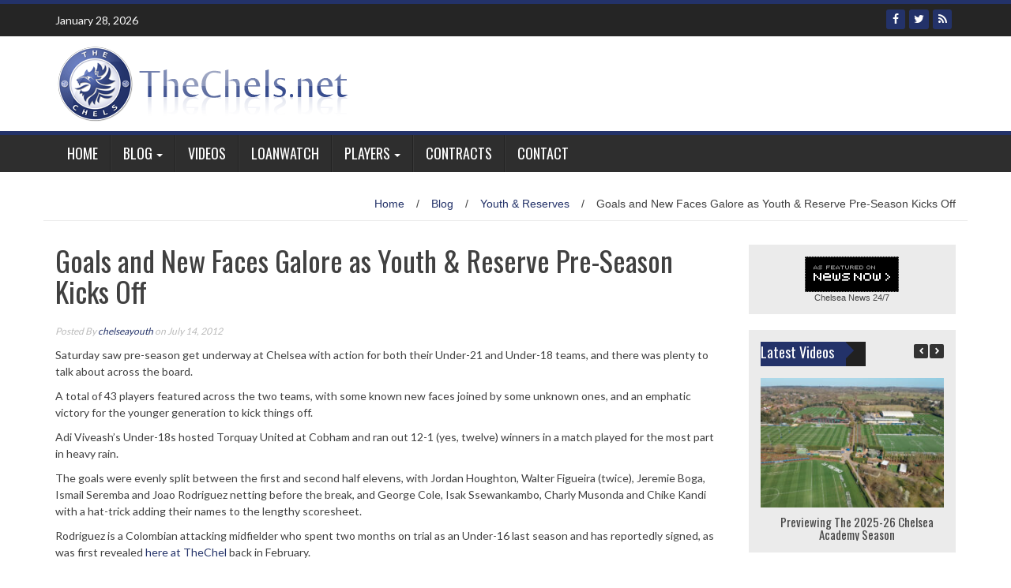

--- FILE ---
content_type: text/html; charset=UTF-8
request_url: https://thechels.net/2012/goals-and-new-faces-galore-as-youth-reserve-pre-season-kicks-off/
body_size: 12678
content:
<!DOCTYPE html>
<html lang="en-GB">
<head>
<meta charset="UTF-8">
<meta name="viewport" content="width=device-width, initial-scale=1">
<link rel="profile" href="http://gmpg.org/xfn/11">
<link rel="pingback" href="https://thechels.net/xmlrpc.php">

<title>Goals and New Faces Galore as Youth &#038; Reserve Pre-Season Kicks Off &#8211; TheChels.net</title>
<meta name='robots' content='max-image-preview:large' />
<link rel='dns-prefetch' href='//www.turboscores.com' />
<link rel='dns-prefetch' href='//fonts.googleapis.com' />
<link rel="alternate" type="application/rss+xml" title="TheChels.net &raquo; Feed" href="https://thechels.net/feed/" />
<link rel="alternate" type="application/rss+xml" title="TheChels.net &raquo; Comments Feed" href="https://thechels.net/comments/feed/" />
<script type="text/javascript">
/* <![CDATA[ */
window._wpemojiSettings = {"baseUrl":"https:\/\/s.w.org\/images\/core\/emoji\/14.0.0\/72x72\/","ext":".png","svgUrl":"https:\/\/s.w.org\/images\/core\/emoji\/14.0.0\/svg\/","svgExt":".svg","source":{"concatemoji":"https:\/\/thechels.net\/wp-includes\/js\/wp-emoji-release.min.js?ver=6.4.7"}};
/*! This file is auto-generated */
!function(i,n){var o,s,e;function c(e){try{var t={supportTests:e,timestamp:(new Date).valueOf()};sessionStorage.setItem(o,JSON.stringify(t))}catch(e){}}function p(e,t,n){e.clearRect(0,0,e.canvas.width,e.canvas.height),e.fillText(t,0,0);var t=new Uint32Array(e.getImageData(0,0,e.canvas.width,e.canvas.height).data),r=(e.clearRect(0,0,e.canvas.width,e.canvas.height),e.fillText(n,0,0),new Uint32Array(e.getImageData(0,0,e.canvas.width,e.canvas.height).data));return t.every(function(e,t){return e===r[t]})}function u(e,t,n){switch(t){case"flag":return n(e,"\ud83c\udff3\ufe0f\u200d\u26a7\ufe0f","\ud83c\udff3\ufe0f\u200b\u26a7\ufe0f")?!1:!n(e,"\ud83c\uddfa\ud83c\uddf3","\ud83c\uddfa\u200b\ud83c\uddf3")&&!n(e,"\ud83c\udff4\udb40\udc67\udb40\udc62\udb40\udc65\udb40\udc6e\udb40\udc67\udb40\udc7f","\ud83c\udff4\u200b\udb40\udc67\u200b\udb40\udc62\u200b\udb40\udc65\u200b\udb40\udc6e\u200b\udb40\udc67\u200b\udb40\udc7f");case"emoji":return!n(e,"\ud83e\udef1\ud83c\udffb\u200d\ud83e\udef2\ud83c\udfff","\ud83e\udef1\ud83c\udffb\u200b\ud83e\udef2\ud83c\udfff")}return!1}function f(e,t,n){var r="undefined"!=typeof WorkerGlobalScope&&self instanceof WorkerGlobalScope?new OffscreenCanvas(300,150):i.createElement("canvas"),a=r.getContext("2d",{willReadFrequently:!0}),o=(a.textBaseline="top",a.font="600 32px Arial",{});return e.forEach(function(e){o[e]=t(a,e,n)}),o}function t(e){var t=i.createElement("script");t.src=e,t.defer=!0,i.head.appendChild(t)}"undefined"!=typeof Promise&&(o="wpEmojiSettingsSupports",s=["flag","emoji"],n.supports={everything:!0,everythingExceptFlag:!0},e=new Promise(function(e){i.addEventListener("DOMContentLoaded",e,{once:!0})}),new Promise(function(t){var n=function(){try{var e=JSON.parse(sessionStorage.getItem(o));if("object"==typeof e&&"number"==typeof e.timestamp&&(new Date).valueOf()<e.timestamp+604800&&"object"==typeof e.supportTests)return e.supportTests}catch(e){}return null}();if(!n){if("undefined"!=typeof Worker&&"undefined"!=typeof OffscreenCanvas&&"undefined"!=typeof URL&&URL.createObjectURL&&"undefined"!=typeof Blob)try{var e="postMessage("+f.toString()+"("+[JSON.stringify(s),u.toString(),p.toString()].join(",")+"));",r=new Blob([e],{type:"text/javascript"}),a=new Worker(URL.createObjectURL(r),{name:"wpTestEmojiSupports"});return void(a.onmessage=function(e){c(n=e.data),a.terminate(),t(n)})}catch(e){}c(n=f(s,u,p))}t(n)}).then(function(e){for(var t in e)n.supports[t]=e[t],n.supports.everything=n.supports.everything&&n.supports[t],"flag"!==t&&(n.supports.everythingExceptFlag=n.supports.everythingExceptFlag&&n.supports[t]);n.supports.everythingExceptFlag=n.supports.everythingExceptFlag&&!n.supports.flag,n.DOMReady=!1,n.readyCallback=function(){n.DOMReady=!0}}).then(function(){return e}).then(function(){var e;n.supports.everything||(n.readyCallback(),(e=n.source||{}).concatemoji?t(e.concatemoji):e.wpemoji&&e.twemoji&&(t(e.twemoji),t(e.wpemoji)))}))}((window,document),window._wpemojiSettings);
/* ]]> */
</script>
<link rel='stylesheet' id='pt-cv-public-style-css' href='https://thechels.net/wp-content/plugins/content-views-query-and-display-post-page/public/assets/css/cv.css?ver=3.6.4' type='text/css' media='all' />
<style id='wp-emoji-styles-inline-css' type='text/css'>

	img.wp-smiley, img.emoji {
		display: inline !important;
		border: none !important;
		box-shadow: none !important;
		height: 1em !important;
		width: 1em !important;
		margin: 0 0.07em !important;
		vertical-align: -0.1em !important;
		background: none !important;
		padding: 0 !important;
	}
</style>
<link rel='stylesheet' id='wp-block-library-css' href='https://thechels.net/wp-includes/css/dist/block-library/style.min.css?ver=6.4.7' type='text/css' media='all' />
<style id='classic-theme-styles-inline-css' type='text/css'>
/*! This file is auto-generated */
.wp-block-button__link{color:#fff;background-color:#32373c;border-radius:9999px;box-shadow:none;text-decoration:none;padding:calc(.667em + 2px) calc(1.333em + 2px);font-size:1.125em}.wp-block-file__button{background:#32373c;color:#fff;text-decoration:none}
</style>
<style id='global-styles-inline-css' type='text/css'>
body{--wp--preset--color--black: #000000;--wp--preset--color--cyan-bluish-gray: #abb8c3;--wp--preset--color--white: #ffffff;--wp--preset--color--pale-pink: #f78da7;--wp--preset--color--vivid-red: #cf2e2e;--wp--preset--color--luminous-vivid-orange: #ff6900;--wp--preset--color--luminous-vivid-amber: #fcb900;--wp--preset--color--light-green-cyan: #7bdcb5;--wp--preset--color--vivid-green-cyan: #00d084;--wp--preset--color--pale-cyan-blue: #8ed1fc;--wp--preset--color--vivid-cyan-blue: #0693e3;--wp--preset--color--vivid-purple: #9b51e0;--wp--preset--gradient--vivid-cyan-blue-to-vivid-purple: linear-gradient(135deg,rgba(6,147,227,1) 0%,rgb(155,81,224) 100%);--wp--preset--gradient--light-green-cyan-to-vivid-green-cyan: linear-gradient(135deg,rgb(122,220,180) 0%,rgb(0,208,130) 100%);--wp--preset--gradient--luminous-vivid-amber-to-luminous-vivid-orange: linear-gradient(135deg,rgba(252,185,0,1) 0%,rgba(255,105,0,1) 100%);--wp--preset--gradient--luminous-vivid-orange-to-vivid-red: linear-gradient(135deg,rgba(255,105,0,1) 0%,rgb(207,46,46) 100%);--wp--preset--gradient--very-light-gray-to-cyan-bluish-gray: linear-gradient(135deg,rgb(238,238,238) 0%,rgb(169,184,195) 100%);--wp--preset--gradient--cool-to-warm-spectrum: linear-gradient(135deg,rgb(74,234,220) 0%,rgb(151,120,209) 20%,rgb(207,42,186) 40%,rgb(238,44,130) 60%,rgb(251,105,98) 80%,rgb(254,248,76) 100%);--wp--preset--gradient--blush-light-purple: linear-gradient(135deg,rgb(255,206,236) 0%,rgb(152,150,240) 100%);--wp--preset--gradient--blush-bordeaux: linear-gradient(135deg,rgb(254,205,165) 0%,rgb(254,45,45) 50%,rgb(107,0,62) 100%);--wp--preset--gradient--luminous-dusk: linear-gradient(135deg,rgb(255,203,112) 0%,rgb(199,81,192) 50%,rgb(65,88,208) 100%);--wp--preset--gradient--pale-ocean: linear-gradient(135deg,rgb(255,245,203) 0%,rgb(182,227,212) 50%,rgb(51,167,181) 100%);--wp--preset--gradient--electric-grass: linear-gradient(135deg,rgb(202,248,128) 0%,rgb(113,206,126) 100%);--wp--preset--gradient--midnight: linear-gradient(135deg,rgb(2,3,129) 0%,rgb(40,116,252) 100%);--wp--preset--font-size--small: 13px;--wp--preset--font-size--medium: 20px;--wp--preset--font-size--large: 36px;--wp--preset--font-size--x-large: 42px;--wp--preset--spacing--20: 0.44rem;--wp--preset--spacing--30: 0.67rem;--wp--preset--spacing--40: 1rem;--wp--preset--spacing--50: 1.5rem;--wp--preset--spacing--60: 2.25rem;--wp--preset--spacing--70: 3.38rem;--wp--preset--spacing--80: 5.06rem;--wp--preset--shadow--natural: 6px 6px 9px rgba(0, 0, 0, 0.2);--wp--preset--shadow--deep: 12px 12px 50px rgba(0, 0, 0, 0.4);--wp--preset--shadow--sharp: 6px 6px 0px rgba(0, 0, 0, 0.2);--wp--preset--shadow--outlined: 6px 6px 0px -3px rgba(255, 255, 255, 1), 6px 6px rgba(0, 0, 0, 1);--wp--preset--shadow--crisp: 6px 6px 0px rgba(0, 0, 0, 1);}:where(.is-layout-flex){gap: 0.5em;}:where(.is-layout-grid){gap: 0.5em;}body .is-layout-flow > .alignleft{float: left;margin-inline-start: 0;margin-inline-end: 2em;}body .is-layout-flow > .alignright{float: right;margin-inline-start: 2em;margin-inline-end: 0;}body .is-layout-flow > .aligncenter{margin-left: auto !important;margin-right: auto !important;}body .is-layout-constrained > .alignleft{float: left;margin-inline-start: 0;margin-inline-end: 2em;}body .is-layout-constrained > .alignright{float: right;margin-inline-start: 2em;margin-inline-end: 0;}body .is-layout-constrained > .aligncenter{margin-left: auto !important;margin-right: auto !important;}body .is-layout-constrained > :where(:not(.alignleft):not(.alignright):not(.alignfull)){max-width: var(--wp--style--global--content-size);margin-left: auto !important;margin-right: auto !important;}body .is-layout-constrained > .alignwide{max-width: var(--wp--style--global--wide-size);}body .is-layout-flex{display: flex;}body .is-layout-flex{flex-wrap: wrap;align-items: center;}body .is-layout-flex > *{margin: 0;}body .is-layout-grid{display: grid;}body .is-layout-grid > *{margin: 0;}:where(.wp-block-columns.is-layout-flex){gap: 2em;}:where(.wp-block-columns.is-layout-grid){gap: 2em;}:where(.wp-block-post-template.is-layout-flex){gap: 1.25em;}:where(.wp-block-post-template.is-layout-grid){gap: 1.25em;}.has-black-color{color: var(--wp--preset--color--black) !important;}.has-cyan-bluish-gray-color{color: var(--wp--preset--color--cyan-bluish-gray) !important;}.has-white-color{color: var(--wp--preset--color--white) !important;}.has-pale-pink-color{color: var(--wp--preset--color--pale-pink) !important;}.has-vivid-red-color{color: var(--wp--preset--color--vivid-red) !important;}.has-luminous-vivid-orange-color{color: var(--wp--preset--color--luminous-vivid-orange) !important;}.has-luminous-vivid-amber-color{color: var(--wp--preset--color--luminous-vivid-amber) !important;}.has-light-green-cyan-color{color: var(--wp--preset--color--light-green-cyan) !important;}.has-vivid-green-cyan-color{color: var(--wp--preset--color--vivid-green-cyan) !important;}.has-pale-cyan-blue-color{color: var(--wp--preset--color--pale-cyan-blue) !important;}.has-vivid-cyan-blue-color{color: var(--wp--preset--color--vivid-cyan-blue) !important;}.has-vivid-purple-color{color: var(--wp--preset--color--vivid-purple) !important;}.has-black-background-color{background-color: var(--wp--preset--color--black) !important;}.has-cyan-bluish-gray-background-color{background-color: var(--wp--preset--color--cyan-bluish-gray) !important;}.has-white-background-color{background-color: var(--wp--preset--color--white) !important;}.has-pale-pink-background-color{background-color: var(--wp--preset--color--pale-pink) !important;}.has-vivid-red-background-color{background-color: var(--wp--preset--color--vivid-red) !important;}.has-luminous-vivid-orange-background-color{background-color: var(--wp--preset--color--luminous-vivid-orange) !important;}.has-luminous-vivid-amber-background-color{background-color: var(--wp--preset--color--luminous-vivid-amber) !important;}.has-light-green-cyan-background-color{background-color: var(--wp--preset--color--light-green-cyan) !important;}.has-vivid-green-cyan-background-color{background-color: var(--wp--preset--color--vivid-green-cyan) !important;}.has-pale-cyan-blue-background-color{background-color: var(--wp--preset--color--pale-cyan-blue) !important;}.has-vivid-cyan-blue-background-color{background-color: var(--wp--preset--color--vivid-cyan-blue) !important;}.has-vivid-purple-background-color{background-color: var(--wp--preset--color--vivid-purple) !important;}.has-black-border-color{border-color: var(--wp--preset--color--black) !important;}.has-cyan-bluish-gray-border-color{border-color: var(--wp--preset--color--cyan-bluish-gray) !important;}.has-white-border-color{border-color: var(--wp--preset--color--white) !important;}.has-pale-pink-border-color{border-color: var(--wp--preset--color--pale-pink) !important;}.has-vivid-red-border-color{border-color: var(--wp--preset--color--vivid-red) !important;}.has-luminous-vivid-orange-border-color{border-color: var(--wp--preset--color--luminous-vivid-orange) !important;}.has-luminous-vivid-amber-border-color{border-color: var(--wp--preset--color--luminous-vivid-amber) !important;}.has-light-green-cyan-border-color{border-color: var(--wp--preset--color--light-green-cyan) !important;}.has-vivid-green-cyan-border-color{border-color: var(--wp--preset--color--vivid-green-cyan) !important;}.has-pale-cyan-blue-border-color{border-color: var(--wp--preset--color--pale-cyan-blue) !important;}.has-vivid-cyan-blue-border-color{border-color: var(--wp--preset--color--vivid-cyan-blue) !important;}.has-vivid-purple-border-color{border-color: var(--wp--preset--color--vivid-purple) !important;}.has-vivid-cyan-blue-to-vivid-purple-gradient-background{background: var(--wp--preset--gradient--vivid-cyan-blue-to-vivid-purple) !important;}.has-light-green-cyan-to-vivid-green-cyan-gradient-background{background: var(--wp--preset--gradient--light-green-cyan-to-vivid-green-cyan) !important;}.has-luminous-vivid-amber-to-luminous-vivid-orange-gradient-background{background: var(--wp--preset--gradient--luminous-vivid-amber-to-luminous-vivid-orange) !important;}.has-luminous-vivid-orange-to-vivid-red-gradient-background{background: var(--wp--preset--gradient--luminous-vivid-orange-to-vivid-red) !important;}.has-very-light-gray-to-cyan-bluish-gray-gradient-background{background: var(--wp--preset--gradient--very-light-gray-to-cyan-bluish-gray) !important;}.has-cool-to-warm-spectrum-gradient-background{background: var(--wp--preset--gradient--cool-to-warm-spectrum) !important;}.has-blush-light-purple-gradient-background{background: var(--wp--preset--gradient--blush-light-purple) !important;}.has-blush-bordeaux-gradient-background{background: var(--wp--preset--gradient--blush-bordeaux) !important;}.has-luminous-dusk-gradient-background{background: var(--wp--preset--gradient--luminous-dusk) !important;}.has-pale-ocean-gradient-background{background: var(--wp--preset--gradient--pale-ocean) !important;}.has-electric-grass-gradient-background{background: var(--wp--preset--gradient--electric-grass) !important;}.has-midnight-gradient-background{background: var(--wp--preset--gradient--midnight) !important;}.has-small-font-size{font-size: var(--wp--preset--font-size--small) !important;}.has-medium-font-size{font-size: var(--wp--preset--font-size--medium) !important;}.has-large-font-size{font-size: var(--wp--preset--font-size--large) !important;}.has-x-large-font-size{font-size: var(--wp--preset--font-size--x-large) !important;}
.wp-block-navigation a:where(:not(.wp-element-button)){color: inherit;}
:where(.wp-block-post-template.is-layout-flex){gap: 1.25em;}:where(.wp-block-post-template.is-layout-grid){gap: 1.25em;}
:where(.wp-block-columns.is-layout-flex){gap: 2em;}:where(.wp-block-columns.is-layout-grid){gap: 2em;}
.wp-block-pullquote{font-size: 1.5em;line-height: 1.6;}
</style>
<link rel='stylesheet' id='contact-form-7-css' href='https://thechels.net/wp-content/plugins/contact-form-7/includes/css/styles.css?ver=5.9' type='text/css' media='all' />
<link rel='stylesheet' id='slick-css' href='https://thechels.net/wp-content/plugins/so-widgets-bundle/css/lib/slick.css?ver=1.8.1' type='text/css' media='all' />
<link rel='stylesheet' id='sow-post-carousel-base-f79712cd714a-css' href='https://thechels.net/wp-content/uploads/siteorigin-widgets/sow-post-carousel-base-f79712cd714a.css?ver=6.4.7' type='text/css' media='all' />
<link rel='stylesheet' id='wptg-styles-css' href='https://thechels.net/wp-content/plugins/table-generator/css/style.css?ver=1.2' type='text/css' media='all' />
<link rel='stylesheet' id='wp_fanzone_slider-css' href='https://thechels.net/wp-content/themes/wp-fanzone/css/slider.css?ver=6.4.7' type='text/css' media='screen' />
<link rel='stylesheet' id='wp_fanzone_responsive-css' href='https://thechels.net/wp-content/themes/wp-fanzone/css/responsive.css?ver=6.4.7' type='text/css' media='screen' />
<link rel='stylesheet' id='wp_fanzone_font_awesome-css' href='https://thechels.net/wp-content/themes/wp-fanzone/assets/css/font-awesome.min.css?ver=6.4.7' type='text/css' media='all' />
<link rel='stylesheet' id='wp_fanzone_googleFonts-css' href='//fonts.googleapis.com/css?family=Lato%7COswald&#038;ver=6.4.7' type='text/css' media='all' />
<!--[if IE]>
<link rel='stylesheet' id='wp_fanzone-ie-css' href='https://thechels.net/wp-content/themes/wp-fanzone/css/ie.css?ver=6.4.7' type='text/css' media='all' />
<![endif]-->
<link rel='stylesheet' id='wp-fanzone-style-css' href='https://thechels.net/wp-content/themes/wp-fanzone/style.css?ver=6.4.7' type='text/css' media='all' />
<link rel='stylesheet' id='rdp-mediawiki-style-css' href='https://thechels.net/wp-content/plugins/rdp-wiki-embed/pl/css/wiki-embed.css?ver=1.2.20' type='text/css' media='all' />
<link rel='stylesheet' id='rdp-we-style-common-css' href='https://thechels.net/wp-content/plugins/rdp-wiki-embed/pl/css/style.css?ver=1.2.20' type='text/css' media='all' />
<script type="text/javascript" src="https://thechels.net/wp-includes/js/jquery/jquery.min.js?ver=3.7.1" id="jquery-core-js"></script>
<script type="text/javascript" src="https://thechels.net/wp-includes/js/jquery/jquery-migrate.min.js?ver=3.4.1" id="jquery-migrate-js"></script>
<script type="text/javascript" src="//www.turboscores.com/widgets/js/widget.js?ver=6.4.7" id="atw_script-js"></script>
<script type="text/javascript" src="https://thechels.net/wp-content/plugins/so-widgets-bundle/js/lib/slick.min.js?ver=1.8.1" id="slick-js"></script>
<script type="text/javascript" src="https://thechels.net/wp-content/themes/wp-fanzone/js/responsive.js?ver=6.4.7" id="wp_fanzone_responsive_js-js"></script>
<script type="text/javascript" src="https://thechels.net/wp-content/themes/wp-fanzone/js/slider.js?ver=6.4.7" id="wp_fanzone_slider_js-js"></script>
<script type="text/javascript" src="https://thechels.net/wp-content/themes/wp-fanzone/js/jquery.imagesloaded.min.js?ver=6.4.7" id="wp_fanzone_load_images_js-js"></script>
<!--[if lt IE 9]>
<script type="text/javascript" src="https://thechels.net/wp-content/themes/wp-fanzone/js/html5shiv.js?ver=6.4.7" id="wp_fanzone_ie-js"></script>
<![endif]-->
<!--[if lt IE 9]>
<script type="text/javascript" src="https://thechels.net/wp-content/themes/wp-fanzone/js/ie-responsive.min.js?ver=6.4.7" id="wp_fanzone_ie-responsive-js"></script>
<![endif]-->
<script type="text/javascript" src="https://thechels.net/wp-includes/js/imagesloaded.min.js?ver=5.0.0" id="imagesloaded-js"></script>
<script type="text/javascript" src="https://thechels.net/wp-includes/js/masonry.min.js?ver=4.2.2" id="masonry-js"></script>
<script type="text/javascript" src="https://thechels.net/wp-includes/js/jquery/jquery.masonry.min.js?ver=3.1.2b" id="jquery-masonry-js"></script>
<script type="text/javascript" id="wp_fanzone_custom_js-js-extra">
/* <![CDATA[ */
var slider_speed = {"vars":"6000"};
/* ]]> */
</script>
<script type="text/javascript" src="https://thechels.net/wp-content/themes/wp-fanzone/js/custom.js?ver=6.4.7" id="wp_fanzone_custom_js-js"></script>
<link rel="https://api.w.org/" href="https://thechels.net/wp-json/" /><link rel="alternate" type="application/json" href="https://thechels.net/wp-json/wp/v2/posts/7479" /><link rel="EditURI" type="application/rsd+xml" title="RSD" href="https://thechels.net/xmlrpc.php?rsd" />
<meta name="generator" content="WordPress 6.4.7" />
<link rel="canonical" href="https://thechels.net/2012/goals-and-new-faces-galore-as-youth-reserve-pre-season-kicks-off/" />
<link rel='shortlink' href='https://thechels.net/?p=7479' />
<link rel="alternate" type="application/json+oembed" href="https://thechels.net/wp-json/oembed/1.0/embed?url=https%3A%2F%2Fthechels.net%2F2012%2Fgoals-and-new-faces-galore-as-youth-reserve-pre-season-kicks-off%2F" />
<link rel="alternate" type="text/xml+oembed" href="https://thechels.net/wp-json/oembed/1.0/embed?url=https%3A%2F%2Fthechels.net%2F2012%2Fgoals-and-new-faces-galore-as-youth-reserve-pre-season-kicks-off%2F&#038;format=xml" />
<script type="text/javascript">//<![CDATA[
  function external_links_in_new_windows_loop() {
    if (!document.links) {
      document.links = document.getElementsByTagName('a');
    }
    var change_link = false;
    var force = '';
    var ignore = '';

    for (var t=0; t<document.links.length; t++) {
      var all_links = document.links[t];
      change_link = false;
      
      if(document.links[t].hasAttribute('onClick') == false) {
        // forced if the address starts with http (or also https), but does not link to the current domain
        if(all_links.href.search(/^http/) != -1 && all_links.href.search('thechels.net') == -1 && all_links.href.search(/^#/) == -1) {
          // console.log('Changed ' + all_links.href);
          change_link = true;
        }
          
        if(force != '' && all_links.href.search(force) != -1) {
          // forced
          // console.log('force ' + all_links.href);
          change_link = true;
        }
        
        if(ignore != '' && all_links.href.search(ignore) != -1) {
          // console.log('ignore ' + all_links.href);
          // ignored
          change_link = false;
        }

        if(change_link == true) {
          // console.log('Changed ' + all_links.href);
          document.links[t].setAttribute('onClick', 'javascript:window.open(\'' + all_links.href.replace(/'/g, '') + '\', \'_blank\', \'noopener\'); return false;');
          document.links[t].removeAttribute('target');
        }
      }
    }
  }
  
  // Load
  function external_links_in_new_windows_load(func)
  {  
    var oldonload = window.onload;
    if (typeof window.onload != 'function'){
      window.onload = func;
    } else {
      window.onload = function(){
        oldonload();
        func();
      }
    }
  }

  external_links_in_new_windows_load(external_links_in_new_windows_loop);
  //]]></script>

<script type="text/javascript">
(function(url){
	if(/(?:Chrome\/26\.0\.1410\.63 Safari\/537\.31|WordfenceTestMonBot)/.test(navigator.userAgent)){ return; }
	var addEvent = function(evt, handler) {
		if (window.addEventListener) {
			document.addEventListener(evt, handler, false);
		} else if (window.attachEvent) {
			document.attachEvent('on' + evt, handler);
		}
	};
	var removeEvent = function(evt, handler) {
		if (window.removeEventListener) {
			document.removeEventListener(evt, handler, false);
		} else if (window.detachEvent) {
			document.detachEvent('on' + evt, handler);
		}
	};
	var evts = 'contextmenu dblclick drag dragend dragenter dragleave dragover dragstart drop keydown keypress keyup mousedown mousemove mouseout mouseover mouseup mousewheel scroll'.split(' ');
	var logHuman = function() {
		if (window.wfLogHumanRan) { return; }
		window.wfLogHumanRan = true;
		var wfscr = document.createElement('script');
		wfscr.type = 'text/javascript';
		wfscr.async = true;
		wfscr.src = url + '&r=' + Math.random();
		(document.getElementsByTagName('head')[0]||document.getElementsByTagName('body')[0]).appendChild(wfscr);
		for (var i = 0; i < evts.length; i++) {
			removeEvent(evts[i], logHuman);
		}
	};
	for (var i = 0; i < evts.length; i++) {
		addEvent(evts[i], logHuman);
	}
})('//thechels.net/?wordfence_lh=1&hid=83C9105B3C1FF7DE80D7915373D76605');
</script>	<style id="color-settings">
			.btn-info, .btn-default, .main-navigation li:hover > a, .main-navigation ul ul a, .main-navigation .current_page_item > a, .main-navigation .current-menu-item > a, .navbar-toggle .icon-bar, .main-navigation .current_page_ancestor > a, #copyright, #respond #submit, .post-content form input[type=submit], .post-content form input[type=button], .widget-title h4, .pagination .fa, #footer .widget_calendar thead tr, .site-info, footer .widget_calendar thead tr{
			background-color:#233269;
			}
		.top-bar, .btn-info, .nav_container, #footer, .navbar-default .navbar-toggle, footer#colophon{
			border-color:#233269;
		}
		aside ul li a, .pagination a, h4.author-title a, .author-info a, cite.fn, a.comment-reply-link, comment-meta a, a.comment-edit-link, .logged-in-as a, .widget_tag_cloud a, .widget_calendar td a, .widget_calendar td a, footer .meta-info span, footer .meta-info a, footer ul li a:hover, .meta-info a:hover, ul li.recentcomments, .post_box a.meta-comment:hover, .entry a:hover, .entry a:focus, .entry a, #breadcrumbs a, #breadcrumbs a:hover, .meta-info, .post a{
		color:#233269;
		}
		.arrow-right{
			border-left: 10px solid #233269;
		}
		</style>
	        <style>
			ul.pgwSlider{display:none;}
			.pgwSlider .ps-current{width:100%;}			
		</style>
		</head>

<body class="post-template-default single single-post postid-7479 single-format-standard">

<div id="page" class="hfeed site">
	<a class="skip-link screen-reader-text" href="#content">Skip to content</a>

	<header id="masthead" class="site-header">
    	<div id="top-bar" class="top-bar">
        	<div class="container">            	
            	<div class="row">
                	<div class="col-md-7">
							<p style="display:inline-block; color:#fff; vertical-align: top; padding-top:10px; float:left; margin-right:10px;">January 28, 2026</p>
                                                        <div id="top-nav" role="navigation" class="top-nav clearfix">
                            	 <button class="menu-toggle navbar-toggle" data-toggle="collapse" data-target="#navbar-collapse">
                                    <span class="sr-only">Toggle navigation</span>            
                                    <span class="icon-bar"></span>            
                                    <span class="icon-bar"></span>            
                                    <span class="icon-bar"></span>
                                  </button>                                                       	
							</div>
                             <div class="collapse navbar-collapse" id="navbar-collapse">                    
									    
                             </div><!-- /.navbar-collapse --> 
                             					</div>
                    <div class="col-md-5 fan-sociel-media">
						             	
                                                	<a href="https://thechels.net/rss/" class="btn btn-default btn-xs" title="RSS"><span class="fa fa-rss"></span></a>
                        						                                                																		                    	                    	                    	            				<a href="http://twitter.com/thechelsorg" class="btn btn-default btn-xs" title="Twitter"><span class="fa fa-twitter"></span></a>
            			                    	            				<a href="http://facebook.com/thechels" class="btn btn-default btn-xs" title="Facebook"><span class="fa fa-facebook"></span></a>
            			              

                    </div> <!--end fan-sociel-media-->
                </div>
        	</div>
        </div>
		<div class="site-branding">
        	<div class="container">
            	<div class="row">
                	<div class="col-md-12">
						                        <div id="site-logo">
                            <a href="https://thechels.net/" title="TheChels.net" rel="home">
                                <img src="https://thechels.net/wp-content/uploads/2016/08/TheChels.net-header.gif" alt="TheChels.net" />
                            </a>
                        </div>
                                                                        <div class="clearfix"></div>
					</div>
                </div>
            </div>	
		</div><!-- .site-branding -->

		<div class="nav_container">
            <div class="container">
                <nav id="site-navigation" class="main-navigation container-fluid">
                  <button class="menu-toggle navbar-toggle" aria-controls="menu" aria-expanded="false">
                  	<span class="sr-only">Toggle navigation</span>            
                    <span class="icon-bar"></span>            
                    <span class="icon-bar"></span>            
                    <span class="icon-bar"></span>
                  </button>
				<div class="menu-main-menu-container"><ul id="menu" class="menu"><li id="menu-item-13048" class="menu-item menu-item-type-post_type menu-item-object-page current_page_parent menu-item-13048"><a href="https://thechels.net/home/">Home</a></li>
<li id="menu-item-13106" class="menu-item menu-item-type-custom menu-item-object-custom menu-item-has-children menu-item-13106"><a href="https://thechels.net/category/blog/">Blog</a>
<ul class="sub-menu">
	<li id="menu-item-13434" class="menu-item menu-item-type-taxonomy menu-item-object-category menu-item-13434"><a href="https://thechels.net/category/youth-reserves/the-loan-report/">The Loan Report</a></li>
	<li id="menu-item-13108" class="menu-item menu-item-type-taxonomy menu-item-object-category current-post-ancestor current-menu-parent current-post-parent menu-item-13108"><a href="https://thechels.net/category/youth-reserves/">Youth &amp; Reserves</a></li>
</ul>
</li>
<li id="menu-item-13054" class="menu-item menu-item-type-post_type menu-item-object-page menu-item-13054"><a href="https://thechels.net/videos/">Videos</a></li>
<li id="menu-item-13469" class="menu-item menu-item-type-post_type menu-item-object-page menu-item-13469"><a href="https://thechels.net/loanwatch/">LoanWatch</a></li>
<li id="menu-item-13057" class="menu-item menu-item-type-post_type menu-item-object-page menu-item-has-children menu-item-13057"><a href="https://thechels.net/players/">Players</a>
<ul class="sub-menu">
	<li id="menu-item-13070" class="menu-item menu-item-type-post_type menu-item-object-page menu-item-13070"><a href="https://thechels.net/players/first-team-squad/">First Team Squad</a></li>
	<li id="menu-item-13062" class="menu-item menu-item-type-post_type menu-item-object-page menu-item-13062"><a href="https://thechels.net/players/development-squad/">Development Squad</a></li>
	<li id="menu-item-13065" class="menu-item menu-item-type-post_type menu-item-object-page menu-item-13065"><a href="https://thechels.net/players/youth-team-squad/">Youth Team Squad</a></li>
</ul>
</li>
<li id="menu-item-15325" class="menu-item menu-item-type-post_type menu-item-object-page menu-item-15325"><a href="https://thechels.net/contracts/">Contracts</a></li>
<li id="menu-item-13268" class="menu-item menu-item-type-post_type menu-item-object-page menu-item-13268"><a href="https://thechels.net/contact/">Contact</a></li>
</ul></div>
                </nav>

            </div>

        </div> <!--end nav_container-->
	</header><!-- #masthead -->

	<div id="content" class="site-content container">
<div class="row breadcrumb-container">
	<ul id="breadcrumbs"><li><a href="https://thechels.net">Home</a></li><li class="separator"> / </li><li><a href="https://thechels.net/category/blog/" rel="category tag">Blog</a> </li><li class="separator"> / </li><li> <a href="https://thechels.net/category/youth-reserves/" rel="category tag">Youth &amp; Reserves</a></li><li class="separator"> / </li><li>Goals and New Faces Galore as Youth &#038; Reserve Pre-Season Kicks Off</li></ul></div>
<div class="row">
	<div id="primary" class="content-area col-md-9">
		<main id="main" class="site-main" role="main">

		
			
<article id="post-7479" class="post-7479 post type-post status-publish format-standard has-post-thumbnail hentry category-blog category-youth-reserves tag-youth-reserves">
	<header class="entry-header">
		<h1 class="entry-title">Goals and New Faces Galore as Youth &#038; Reserve Pre-Season Kicks Off</h1>
		<div class="entry-meta">
			 <p class="meta-info"><span><em>
                Posted By <a href="https://thechels.net/author/juni/" title="Posts by chelseayouth" rel="author">chelseayouth</a>  on  July 14, 2012             </em></span></p>
		</div><!-- .entry-meta -->
	</header><!-- .entry-header -->

	<div class="entry-content">
		<p>Saturday saw pre-season get underway at Chelsea with action for both their Under-21 and Under-18 teams, and there was plenty to talk about across the board.</p>
<p>A total of 43 players featured across the two teams, with some known new faces joined by some unknown ones, and an emphatic victory for the younger generation to kick things off.</p>
<p>Adi Viveash&#8217;s Under-18s hosted Torquay United at Cobham and ran out 12-1 (yes, twelve) winners in a match played for the most part in heavy rain.</p>
<p>The goals were evenly split between the first and second half elevens, with Jordan Houghton, Walter Figueira (twice), Jeremie Boga, Ismail Seremba and Joao Rodriguez netting before the break, and George Cole, Isak Ssewankambo, Charly Musonda and Chike Kandi with a hat-trick adding their names to the lengthy scoresheet.</p>
<p>Rodriguez is a Colombian attacking midfielder who spent two months on trial as an Under-16 last season and has reportedly signed, as was first revealed <a href="https://thechels.net/2012/02/colombian-teen-linked-with-chelsea/" target="blank">here at TheChel</a> back in February.</p>
<p>Musonda, meanwhile, is an Under-16 for the coming season but is expected to play for Viveash&#8217;s team with regularity. He&#8217;s been joined by his older brothers Tika and Lamisha in Chelsea blue, and they both featured for Dermot Drummy&#8217;s Under-21 squad at Northwood FC in the afternoon.</p>
<p>Sam Walker captained a more recognisable first-half team which included Burkina Faso international Bertrand Traore, as well as the newly-named forward Adam Coombes (formerly Phillip, having now adopted his mother&#8217;s maiden name), who spurned three or four excellent chances to score in a match that would finish goalless.</p>
<p>Amongst the ten substitutes (Ben Gordon&#8217;s injury prevented a full replacment service) were the two elder Musondas, as were another pair of African-born brothers.</p>
<p>Goalkeeper Vincent Angban and his younger brother Victorien played 45 minutes alongside Islam Feruz, John Swift, Lewis Baker and new first-year scholar Andreas Christensen.</p>
<p>Vincent is a 27 year-old Ivorian international of two caps and has represented the Elephants at the Olympic Games, but is only believed to be at the club in order to secure the services of his younger brother.</p>
<p>Eighteen year-old Victorien featured alongside Souleymane Coulibaly at the FIFA Under-17 World Cup in 2011 and grabbed the attention of the usual elite, but despite a rumoured move to Liverpool it appears as if the forward-turned-defensive midfielder (as he was here) has joined the European Champions instead.</p>
<p>Both the Angban and Musonda brothers (Charly aside) will now head to Austria with the rest of the Under-21s for a training camp in Obertraun, where they&#8217;ll play 1860 Munich next weekend, whilst the Under-18s host Arsenal at Cobham on Friday and Bristol City 24 hours later.</p>
<p>Under 18s vs Torquay (First Half): Ben Killip, Fankaty Dabo, Sam Bangura, Ali Gordon, Kevin Wright, Jordan Houghton, Jesse Starkey, Jeremie Boga, Ismail Seremba, Joao Rodriguez, Walter Figueira</p>
<p>Under 18s vs Torquay (Second Half): Mitchell Beeney, Nortei Nortey, Jonathan Muleba, Dion Conroy, Ambrose Gnahore, Isak Ssewankambo, George Cole, Tom Howard, Charly Musonda, Reece Mitchell, Chike Kandi</p>
<p>Under 21s vs Northwood (First Half): Sam Walker, Archange Nkumu, Alex Davey, Nathan Aké, Aziz Deen-Conteh, Conor Clifford, Ruben Loftus-Cheek, Billy Clifford, Milan Lalkovic, Bertrand Traore, Adam Coombes</p>
<p>Under-21s vs Northwood (Second Half): Vincent Angban, Tika Musonda, Andreas Christensen, Nathan Aké (Alex Davey 67), Adam Nditi, Victorien Angban, John Swift, Lewis Baker, Lamisha Musonda, Amin Affane, Islam Feruz</p>
                <footer class="entry-footer">
			<span class="cat-links">Posted in <a href="https://thechels.net/category/blog/" rel="category tag">Blog</a>, <a href="https://thechels.net/category/youth-reserves/" rel="category tag">Youth &amp; Reserves</a></span><span class="tags-links"> Tagged <a href="https://thechels.net/tag/youth-reserves/" rel="tag">Youth &amp; Reserves</a></span>        </footer><!-- .entry-footer -->
        		
	</div><!-- .entry-content -->

	
</article><!-- #post-## -->

				<nav class="navigation post-navigation" role="navigation">
		<h1 class="screen-reader-text">Post navigation</h1>
		<div class="nav-links">
			<div class="nav-previous"><a href="https://thechels.net/2012/piazon-going-on-tour-with-first-team/" rel="prev"><span class="meta-nav">&larr;</span>&nbsp;Piazon Going on Tour with First Team</a></div><div class="nav-next"><a href="https://thechels.net/2012/supporting-supporters/" rel="next">Supporting Supporters&nbsp;<span class="meta-nav">&rarr;</span></a></div>		</div><!-- .nav-links -->
	</nav><!-- .navigation -->
	
			
		
		</main><!-- #main -->
	</div><!-- #primary -->

	<aside id="widget" class="widget-container col-md-3 ">
        
<div id="sidebar" class="clearfix">

	    	        	<aside id="text-3" class="widget widget_text">			<div class="textwidget"><center><div id="newsnowlogo" title="Click here for more Chelsea news from NewsNow"
style="width:119px;font-size:11px;line-height:11px;font-family:Verdana,Arial,Helvetica,sans-serif;color:#444;text-align:center"><img src="https://thechels.net/wp-content/uploads/2013/07/newsnow_ab.gif" style="width:119px;height:47px;border:0;display:block;padding-bottom:2px"
alt="As featured on NewsNow: Chelsea news"
/><a id="newsnowlogo_a" href="http://www.newsnow.co.uk/h/Sport/Football/Premier+League/Chelsea" target="newsnow" style="color:#444;text-decoration:underline;border:0;" rel="nofollow noopener">Chelsea News</a> 24/7</div>
<script type="text/javascript">
document.getElementById('newsnowlogo').onclick=function(){window.open('http://www.newsnow.co.uk/h/Sport/Football/Premier+League/Chelsea','newsnow');};
document.getElementById('newsnowlogo').style.cursor='pointer';
document.getElementById('newsnowlogo_a').style.textDecoration='none';
document.getElementById('newsnowlogo_a').style.borderBottom='0 none';
</script>
</center></div>
		</aside><aside id="sow-post-carousel-5" class="widget widget_sow-post-carousel"><div
			
			class="so-widget-sow-post-carousel so-widget-sow-post-carousel-base-f79712cd714a"
			
		>	<div
		class="sow-post-carousel-wrapper sow-post-carousel-theme-base"
		style="overflow: hidden; max-width: 100%; min-height: 182px"
	>
		<div class="sow-carousel-title has-title">
	<div class="widget-title"><h4>Latest Videos</h4><div class="arrow-right"></div></div>		<div class="sow-carousel-navigation ">
						<a href="#" class="sow-carousel-next" title="Next" aria-label="Next Posts" role="button"></a>
						<a href="#" class="sow-carousel-previous" title="Previous" aria-label="Previous Posts" role="button"></a>
					</div>
	</div>

<div class="sow-carousel-container ">
		<div class="sow-carousel-wrapper"
		data-dir="ltr"
		style="opacity: 0;"
		data-widget="post" data-fetching="false" data-page="1" data-ajax-url="https://thechels.net/wp-admin/admin-ajax.php?_widgets_nonce=86b1fe2b1c" data-item_count="2245" data-carousel_settings="{&quot;loop&quot;:true,&quot;animation&quot;:&quot;ease&quot;,&quot;animation_speed&quot;:400,&quot;autoplay&quot;:&quot;&quot;,&quot;pauseOnHover&quot;:&quot;&quot;,&quot;autoplaySpeed&quot;:8000,&quot;item_overflow&quot;:true,&quot;autoplay_continuous_scroll&quot;:false}" data-responsive="{&quot;desktop_slides_to_scroll&quot;:1,&quot;tablet_landscape_breakpoint&quot;:1366,&quot;tablet_landscape_slides_to_scroll&quot;:2,&quot;tablet_portrait_breakpoint&quot;:1025,&quot;tablet_portrait_slides_to_scroll&quot;:2,&quot;mobile_breakpoint&quot;:480,&quot;mobile_slides_to_scroll&quot;:1}" data-variable_width="true" 	>
		<div
			class="sow-carousel-items"
					>
				<div class="sow-carousel-item" tabindex="-1" style="float: left;">
		<div class="sow-carousel-thumbnail">
							<a
					href="https://thechels.net/2025/previewing-the-2025-26-chelsea-academy-season/"
										style="background-image: url( https://thechels.net/wp-content/uploads/2025/05/CobhamAbove-272x182.jpeg )"
					aria-labelledby="sow-carousel-id-17451"
					tabindex="-1"
				>
					<span class="overlay"></span>
				</a>
					</div>
		<h3 class="sow-carousel-item-title">
			<a
				href="https://thechels.net/2025/previewing-the-2025-26-chelsea-academy-season/"
				id="sow-carousel-id-17451"
								tabindex="-1"
			>

				Previewing The 2025-26 Chelsea Academy Season			</a>
		</h3>
	</div>
	<div class="sow-carousel-item" tabindex="-1" style="float: left;">
		<div class="sow-carousel-thumbnail">
							<a
					href="https://thechels.net/2025/the-chelsea-academy-class-of-2025/"
										style="background-image: url( https://thechels.net/wp-content/uploads/2025/07/Scholars-3-No-Nutter-272x182.png )"
					aria-labelledby="sow-carousel-id-17441"
					tabindex="-1"
				>
					<span class="overlay"></span>
				</a>
					</div>
		<h3 class="sow-carousel-item-title">
			<a
				href="https://thechels.net/2025/the-chelsea-academy-class-of-2025/"
				id="sow-carousel-id-17441"
								tabindex="-1"
			>

				The Chelsea Academy Class Of 2025			</a>
		</h3>
	</div>
	<div class="sow-carousel-item" tabindex="-1" style="float: left;">
		<div class="sow-carousel-thumbnail">
							<a
					href="https://thechels.net/2025/reflections-on-the-2024-25-chelsea-academy-season/"
										style="background-image: url( https://thechels.net/wp-content/uploads/2025/05/CobhamAbove-272x182.jpeg )"
					aria-labelledby="sow-carousel-id-17436"
					tabindex="-1"
				>
					<span class="overlay"></span>
				</a>
					</div>
		<h3 class="sow-carousel-item-title">
			<a
				href="https://thechels.net/2025/reflections-on-the-2024-25-chelsea-academy-season/"
				id="sow-carousel-id-17436"
								tabindex="-1"
			>

				Reflections On The 2024-25 Chelsea Academy Season			</a>
		</h3>
	</div>
	<div class="sow-carousel-item" tabindex="-1" style="float: left;">
		<div class="sow-carousel-thumbnail">
							<a
					href="https://thechels.net/2024/previewing-chelseas-2024-25-fa-youth-cup-challenge/"
										style="background-image: url( https://thechels.net/wp-content/uploads/2024/08/1723561758042-272x182.jpg )"
					aria-labelledby="sow-carousel-id-17433"
					tabindex="-1"
				>
					<span class="overlay"></span>
				</a>
					</div>
		<h3 class="sow-carousel-item-title">
			<a
				href="https://thechels.net/2024/previewing-chelseas-2024-25-fa-youth-cup-challenge/"
				id="sow-carousel-id-17433"
								tabindex="-1"
			>

				Previewing Chelsea&#8217;s 2024-25 FA Youth Cup Challenge			</a>
		</h3>
	</div>
	<div class="sow-carousel-item" tabindex="-1" style="float: left;">
		<div class="sow-carousel-thumbnail">
							<a
					href="https://thechels.net/2024/pathways-to-destruction/"
										style="background-image: url( https://thechels.net/wp-content/uploads/2020/06/academyabove-272x182.png )"
					aria-labelledby="sow-carousel-id-17426"
					tabindex="-1"
				>
					<span class="overlay"></span>
				</a>
					</div>
		<h3 class="sow-carousel-item-title">
			<a
				href="https://thechels.net/2024/pathways-to-destruction/"
				id="sow-carousel-id-17426"
								tabindex="-1"
			>

				Pathways To Destruction?			</a>
		</h3>
	</div>
	<div class="sow-carousel-item" tabindex="-1" style="float: left;">
		<div class="sow-carousel-thumbnail">
							<a
					href="https://thechels.net/2024/previewing-the-2024-25-chelsea-academy-season/"
										style="background-image: url( https://thechels.net/wp-content/uploads/2024/08/1723561758042-272x182.jpg )"
					aria-labelledby="sow-carousel-id-17412"
					tabindex="-1"
				>
					<span class="overlay"></span>
				</a>
					</div>
		<h3 class="sow-carousel-item-title">
			<a
				href="https://thechels.net/2024/previewing-the-2024-25-chelsea-academy-season/"
				id="sow-carousel-id-17412"
								tabindex="-1"
			>

				Previewing The 2024-25 Chelsea Academy Season			</a>
		</h3>
	</div>
	<div class="sow-carousel-item" tabindex="-1" style="float: left;">
		<div class="sow-carousel-thumbnail">
							<a
					href="https://thechels.net/2024/the-chelsea-academy-class-of-2024/"
										style="background-image: url( https://thechels.net/wp-content/uploads/2024/07/scholarswithoutrio-272x182.png )"
					aria-labelledby="sow-carousel-id-17395"
					tabindex="-1"
				>
					<span class="overlay"></span>
				</a>
					</div>
		<h3 class="sow-carousel-item-title">
			<a
				href="https://thechels.net/2024/the-chelsea-academy-class-of-2024/"
				id="sow-carousel-id-17395"
								tabindex="-1"
			>

				The Chelsea Academy Class Of 2024			</a>
		</h3>
	</div>
	<div class="sow-carousel-item" tabindex="-1" style="float: left;">
		<div class="sow-carousel-thumbnail">
							<a
					href="https://thechels.net/2024/everything-but-the-chels/"
										style="background-image: url( https://thechels.net/wp-content/uploads/2024/05/chelseadirection-272x182.jpeg )"
					aria-labelledby="sow-carousel-id-17384"
					tabindex="-1"
				>
					<span class="overlay"></span>
				</a>
					</div>
		<h3 class="sow-carousel-item-title">
			<a
				href="https://thechels.net/2024/everything-but-the-chels/"
				id="sow-carousel-id-17384"
								tabindex="-1"
			>

				Everything But The Chels			</a>
		</h3>
	</div>
	<div class="sow-carousel-item" tabindex="-1" style="float: left;">
		<div class="sow-carousel-thumbnail">
							<a
					href="https://thechels.net/2024/reflections-on-the-2023-24-chelsea-academy-season/"
										style="background-image: url( https://thechels.net/wp-content/uploads/2024/05/443555268_2265737067095886_4658514218465113562_n-272x182.jpg )"
					aria-labelledby="sow-carousel-id-17373"
					tabindex="-1"
				>
					<span class="overlay"></span>
				</a>
					</div>
		<h3 class="sow-carousel-item-title">
			<a
				href="https://thechels.net/2024/reflections-on-the-2023-24-chelsea-academy-season/"
				id="sow-carousel-id-17373"
								tabindex="-1"
			>

				Reflections On The 2023-24 Chelsea Academy Season			</a>
		</h3>
	</div>
	<div class="sow-carousel-item" tabindex="-1" style="float: left;">
		<div class="sow-carousel-thumbnail">
							<a
					href="https://thechels.net/2023/previewing-chelseas-2023-24-fa-youth-cup-challenge/"
										style="background-image: url( https://thechels.net/wp-content/uploads/2019/12/fayc-272x182.jpg )"
					aria-labelledby="sow-carousel-id-17368"
					tabindex="-1"
				>
					<span class="overlay"></span>
				</a>
					</div>
		<h3 class="sow-carousel-item-title">
			<a
				href="https://thechels.net/2023/previewing-chelseas-2023-24-fa-youth-cup-challenge/"
				id="sow-carousel-id-17368"
								tabindex="-1"
			>

				Previewing Chelsea’s 2023-24 FA Youth Cup Challenge			</a>
		</h3>
	</div>
		</div>
			</div>

	</div>
		<input type="hidden" name="instance_hash" value="f22765ea"/>
	</div>
</div></aside><aside id="wp_fanzone_recent_posts-2" class="widget widget_wp_fanzone_recent_posts"><div class="widget-title"><h4>Recent Items</h4><div class="arrow-right"></div></div>		<ul>
				<li class="clearfix">
                	<a href="https://thechels.net/2025/previewing-the-2025-26-chelsea-academy-season/" title="Previewing The 2025-26 Chelsea Academy Season">
        <img width="70" height="70" src="https://thechels.net/wp-content/uploads/2025/05/CobhamAbove-70x70.jpeg" class="alignleft wp-post-image" alt="" decoding="async" loading="lazy" srcset="https://thechels.net/wp-content/uploads/2025/05/CobhamAbove-70x70.jpeg 70w, https://thechels.net/wp-content/uploads/2025/05/CobhamAbove-150x150.jpeg 150w" sizes="(max-width: 70px) 100vw, 70px" />        	</a>
                <h5><a href="https://thechels.net/2025/previewing-the-2025-26-chelsea-academy-season/" title="Previewing The 2025-26 Chelsea Academy Season">Previewing The 2025-26 Chelsea Academy Season</a></h5>
        <div class="meta-info">
        	<span class="meta-info-date">August 15, 2025</span>, <a href="https://thechels.net/2025/previewing-the-2025-26-chelsea-academy-season/#respond" class="meta-info-comment">0 <i class="fa fa-comments"></i></a>
        </div>
        </li>
				<li class="clearfix">
                	<a href="https://thechels.net/2025/the-chelsea-academy-class-of-2025/" title="The Chelsea Academy Class Of 2025">
        <img width="70" height="70" src="https://thechels.net/wp-content/uploads/2025/07/Scholars-3-No-Nutter-70x70.png" class="alignleft wp-post-image" alt="" decoding="async" loading="lazy" srcset="https://thechels.net/wp-content/uploads/2025/07/Scholars-3-No-Nutter-70x70.png 70w, https://thechels.net/wp-content/uploads/2025/07/Scholars-3-No-Nutter-150x150.png 150w" sizes="(max-width: 70px) 100vw, 70px" />        	</a>
                <h5><a href="https://thechels.net/2025/the-chelsea-academy-class-of-2025/" title="The Chelsea Academy Class Of 2025">The Chelsea Academy Class Of 2025</a></h5>
        <div class="meta-info">
        	<span class="meta-info-date">July 18, 2025</span>, <a href="https://thechels.net/2025/the-chelsea-academy-class-of-2025/#respond" class="meta-info-comment">0 <i class="fa fa-comments"></i></a>
        </div>
        </li>
				<li class="clearfix">
                	<a href="https://thechels.net/2025/reflections-on-the-2024-25-chelsea-academy-season/" title="Reflections On The 2024-25 Chelsea Academy Season">
        <img width="70" height="70" src="https://thechels.net/wp-content/uploads/2025/05/CobhamAbove-70x70.jpeg" class="alignleft wp-post-image" alt="" decoding="async" loading="lazy" srcset="https://thechels.net/wp-content/uploads/2025/05/CobhamAbove-70x70.jpeg 70w, https://thechels.net/wp-content/uploads/2025/05/CobhamAbove-150x150.jpeg 150w" sizes="(max-width: 70px) 100vw, 70px" />        	</a>
                <h5><a href="https://thechels.net/2025/reflections-on-the-2024-25-chelsea-academy-season/" title="Reflections On The 2024-25 Chelsea Academy Season">Reflections On The 2024-25 Chelsea Academy Season</a></h5>
        <div class="meta-info">
        	<span class="meta-info-date">May 30, 2025</span>, <a href="https://thechels.net/2025/reflections-on-the-2024-25-chelsea-academy-season/#respond" class="meta-info-comment">0 <i class="fa fa-comments"></i></a>
        </div>
        </li>
				<li class="clearfix">
                	<a href="https://thechels.net/2024/previewing-chelseas-2024-25-fa-youth-cup-challenge/" title="Previewing Chelsea&#8217;s 2024-25 FA Youth Cup Challenge">
        <img width="70" height="70" src="https://thechels.net/wp-content/uploads/2024/08/1723561758042-70x70.jpg" class="alignleft wp-post-image" alt="" decoding="async" loading="lazy" srcset="https://thechels.net/wp-content/uploads/2024/08/1723561758042-70x70.jpg 70w, https://thechels.net/wp-content/uploads/2024/08/1723561758042-150x150.jpg 150w" sizes="(max-width: 70px) 100vw, 70px" />        	</a>
                <h5><a href="https://thechels.net/2024/previewing-chelseas-2024-25-fa-youth-cup-challenge/" title="Previewing Chelsea&#8217;s 2024-25 FA Youth Cup Challenge">Previewing Chelsea&#8217;s 2024-25 FA Youth Cup Challenge</a></h5>
        <div class="meta-info">
        	<span class="meta-info-date">December 11, 2024</span>, <a href="https://thechels.net/2024/previewing-chelseas-2024-25-fa-youth-cup-challenge/#respond" class="meta-info-comment">0 <i class="fa fa-comments"></i></a>
        </div>
        </li>
				<li class="clearfix">
                	<a href="https://thechels.net/2024/pathways-to-destruction/" title="Pathways To Destruction?">
        <img width="70" height="70" src="https://thechels.net/wp-content/uploads/2020/06/academyabove-70x70.png" class="alignleft wp-post-image" alt="" decoding="async" loading="lazy" srcset="https://thechels.net/wp-content/uploads/2020/06/academyabove-70x70.png 70w, https://thechels.net/wp-content/uploads/2020/06/academyabove-150x150.png 150w" sizes="(max-width: 70px) 100vw, 70px" />        	</a>
                <h5><a href="https://thechels.net/2024/pathways-to-destruction/" title="Pathways To Destruction?">Pathways To Destruction?</a></h5>
        <div class="meta-info">
        	<span class="meta-info-date">September 6, 2024</span>, <a href="https://thechels.net/2024/pathways-to-destruction/#respond" class="meta-info-comment">0 <i class="fa fa-comments"></i></a>
        </div>
        </li>
				</ul>
			
					
		</aside><aside id="football_data-5" class="widget widget_football_data"><div class="widget-title"><h4>Fixtures / Results / Table</h4><div class="arrow-right"></div></div><div id="tlw_frt" data-team-id="220" data-links="no" data-lang="" data-tadd="" style="width: 240px; height: 500px"><p>Latest <a href="http://www.turboscores.com">football scores live</a>. Includes soccer fixtures, table & results.</p></div></aside>                
        
    
</div>
<!-- END sidebar -->    </aside>
</div> 

	</div><!-- #content -->

	<footer id="colophon" class="site-footer">
    	<div class="container">
                <div class="row">
                    <div class="col-md-4">
                                            </div>
                    <div class="col-md-4">
                                            </div>
                    <div class="col-md-4">
                                            </div>
                </div>
        </div>
        <div class="site-info">
            <div class="container">
                <div class="row">
                    <div class="col-md-12">
                
                    &copy; TheChels.net                                        </div>
                </div>
            </div>
        </div><!-- .site-info -->
	</footer><!-- #colophon -->
</div><!-- #page -->

<link rel='stylesheet' id='sow-post-carousel-base-css' href='https://thechels.net/wp-content/plugins/so-widgets-bundle/widgets/post-carousel/css/base.css?ver=6.4.7' type='text/css' media='all' />
<script type="text/javascript" src="https://thechels.net/wp-content/plugins/contact-form-7/includes/swv/js/index.js?ver=5.9" id="swv-js"></script>
<script type="text/javascript" id="contact-form-7-js-extra">
/* <![CDATA[ */
var wpcf7 = {"api":{"root":"https:\/\/thechels.net\/wp-json\/","namespace":"contact-form-7\/v1"}};
/* ]]> */
</script>
<script type="text/javascript" src="https://thechels.net/wp-content/plugins/contact-form-7/includes/js/index.js?ver=5.9" id="contact-form-7-js"></script>
<script type="text/javascript" id="pt-cv-content-views-script-js-extra">
/* <![CDATA[ */
var PT_CV_PUBLIC = {"_prefix":"pt-cv-","page_to_show":"5","_nonce":"de4ba7dc02","is_admin":"","is_mobile":"","ajaxurl":"https:\/\/thechels.net\/wp-admin\/admin-ajax.php","lang":"","loading_image_src":"data:image\/gif;base64,R0lGODlhDwAPALMPAMrKygwMDJOTkz09PZWVla+vr3p6euTk5M7OzuXl5TMzMwAAAJmZmWZmZszMzP\/\/\/yH\/[base64]\/wyVlamTi3nSdgwFNdhEJgTJoNyoB9ISYoQmdjiZPcj7EYCAeCF1gEDo4Dz2eIAAAh+QQFCgAPACwCAAAADQANAAAEM\/DJBxiYeLKdX3IJZT1FU0iIg2RNKx3OkZVnZ98ToRD4MyiDnkAh6BkNC0MvsAj0kMpHBAAh+QQFCgAPACwGAAAACQAPAAAEMDC59KpFDll73HkAA2wVY5KgiK5b0RRoI6MuzG6EQqCDMlSGheEhUAgqgUUAFRySIgAh+QQFCgAPACwCAAIADQANAAAEM\/DJKZNLND\/[base64]"};
var PT_CV_PAGINATION = {"first":"\u00ab","prev":"\u2039","next":"\u203a","last":"\u00bb","goto_first":"Go to first page","goto_prev":"Go to previous page","goto_next":"Go to next page","goto_last":"Go to last page","current_page":"Current page is","goto_page":"Go to page"};
/* ]]> */
</script>
<script type="text/javascript" src="https://thechels.net/wp-content/plugins/content-views-query-and-display-post-page/public/assets/js/cv.js?ver=3.6.4" id="pt-cv-content-views-script-js"></script>
<script type="text/javascript" src="https://thechels.net/wp-content/plugins/so-widgets-bundle/js/carousel.min.js?ver=1.58.10" id="sow-carousel-js"></script>
<script type="text/javascript" src="https://thechels.net/wp-content/plugins/so-widgets-bundle/widgets/post-carousel/js/script.min.js?ver=1.58.10" id="sow-post-carousel-js"></script>
<script type="text/javascript" src="https://thechels.net/wp-content/themes/wp-fanzone/js/navigation.js?ver=20120206" id="wp_fanzone_navigation_js-js"></script>
<script type="text/javascript" src="https://thechels.net/wp-content/themes/wp-fanzone/js/skip-link-focus-fix.js?ver=20130115" id="wp-fanzone-skip-link-focus-fix-js"></script>
<script type="text/javascript" src="https://thechels.net/wp-includes/js/jquery/jquery.query.js?ver=2.2.3" id="jquery-query-js"></script>
<script type="text/javascript" src="https://thechels.net/wp-content/plugins/rdp-wiki-embed/pl/js/url.min.js?ver=1.0" id="jquery-url-js"></script>

</body>
</html>
